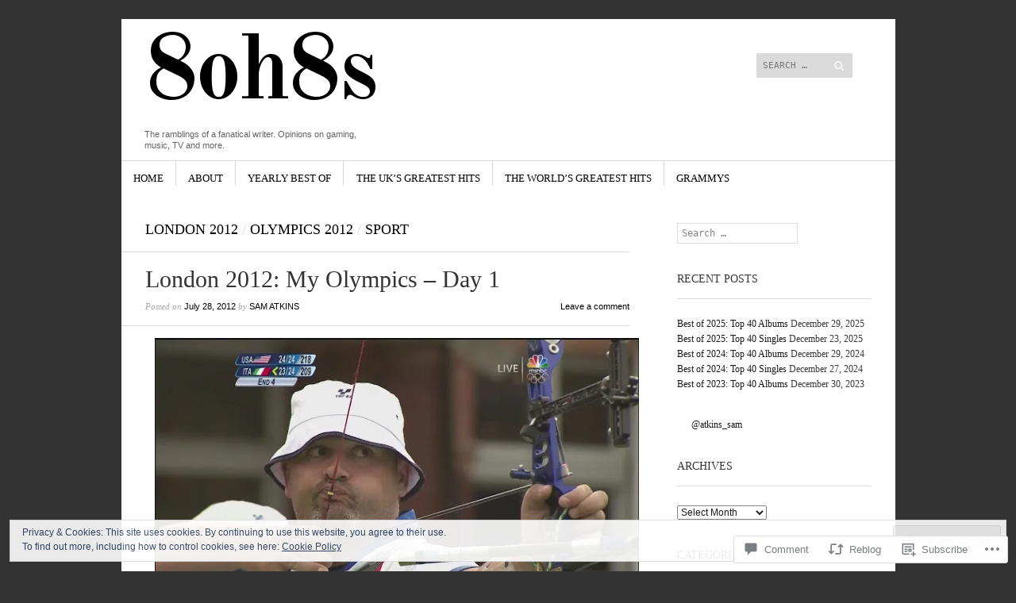

--- FILE ---
content_type: text/css;charset=utf-8
request_url: https://s0.wp.com/?custom-css=1&csblog=43zuN&cscache=6&csrev=18
body_size: 233
content:
.roll .rollover,.roll:hover .regular{display:none}.roll:hover .rollover{display:block}.crossfade{position:relative}.crossfade .regular,.crossfade .rollover{-webkit-transition:opacity .8s ease-in;-moz-transition:opacity .8s ease-in;-o-transition:opacity .8s ease-in;transition:opacity .8s ease-in}.crossfade .regular{position:static}.crossfade .rollover{position:absolute;top:0;left:0}.crossfade .rollover,.crossfade .regular:hover{opacity:0}.crossfade .regular,.crossfade .rollover:hover{opacity:1}.grow img{height:300px;width:300px;-webkit-transition:all 1s ease;-moz-transition:all 1s ease;-o-transition:all 1s ease;-ms-transition:all 1s ease;transition:all 1s ease}.grow img:hover{width:400px;height:400px}*{-webkit-box-sizing:border-box;-moz-box-sizing:border-box;-ms-box-sizing:border-box;box-sizing:border-box}body{background:#333}.pic{border:10px solid #000;float:left;height:150px;width:150px;margin:20px;overflow:hidden;-webkit-box-shadow:5px 5px 5px #111;box-shadow:5px 5px 5px #111}.morph{-webkit-transition:all .5s ease;-moz-transition:all .5s ease;-o-transition:all .5s ease;-ms-transition:all .5s ease;transition:all .5s ease}.morph:hover{border-radius:50%;-webkit-transform:rotate(360deg);-moz-transform:rotate(360deg);-o-transform:rotate(360deg);-ms-transform:rotate(360deg);transform:rotate(360deg)}